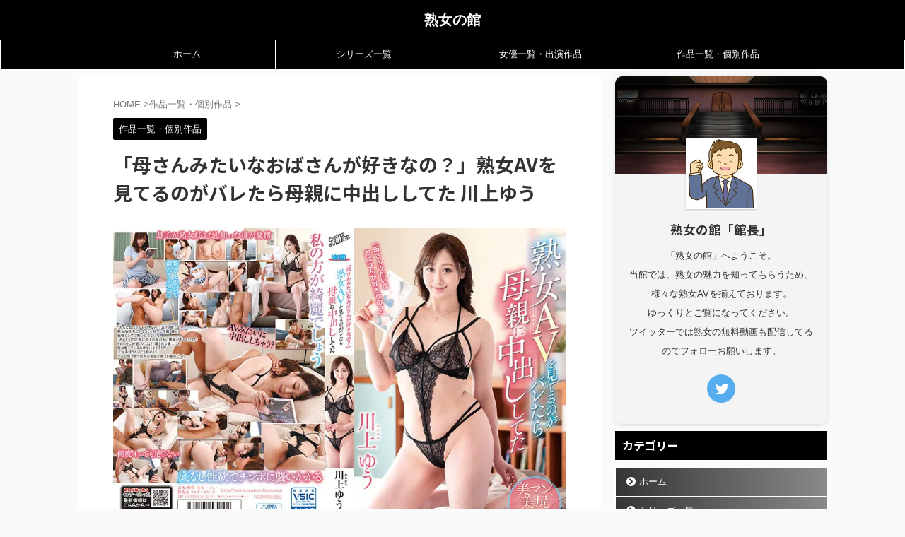

--- FILE ---
content_type: text/html; charset=UTF-8
request_url: https://jyukujyo-yakata.com/kawakami-yuu-1/
body_size: 13570
content:
<!DOCTYPE html> <!--[if lt IE 7]><html class="ie6" lang="ja"> <![endif]--> <!--[if IE 7]><html class="i7" lang="ja"> <![endif]--> <!--[if IE 8]><html class="ie" lang="ja"> <![endif]--> <!--[if gt IE 8]><!--><html lang="ja" class="s-navi-search-overlay  toc-style-default"> <!--<![endif]--><head prefix="og: http://ogp.me/ns# fb: http://ogp.me/ns/fb# article: http://ogp.me/ns/article#">  <script async src="https://www.googletagmanager.com/gtag/js?id=G-D190S9F1DM"></script> <script>window.dataLayer = window.dataLayer || [];
	  function gtag(){dataLayer.push(arguments);}
	  gtag('js', new Date());

	  gtag('config', 'G-D190S9F1DM');</script> <meta charset="UTF-8" ><meta name="viewport" content="width=device-width,initial-scale=1.0,user-scalable=no,viewport-fit=cover"><meta name="format-detection" content="telephone=no" ><meta name="referrer" content="no-referrer-when-downgrade"/><link rel="alternate" type="application/rss+xml" title="熟女の館 RSS Feed" href="https://jyukujyo-yakata.com/feed/" /><link rel="pingback" href="https://jyukujyo-yakata.com/xmlrpc.php" > <!--[if lt IE 9]> <script src="https://jyukujyo-yakata.com/wp-content/themes/affinger/js/html5shiv.js"></script> <![endif]--><meta name='robots' content='max-image-preview:large' /><link media="all" href="https://jyukujyo-yakata.com/wp-content/cache/autoptimize/css/autoptimize_7112d4ab8b6a8a42587216ce692e2328.css" rel="stylesheet"><title>「母さんみたいなおばさんが好きなの？」熟女AVを見てるのがバレたら母親に中出ししてた 川上ゆう - 熟女の館</title><link rel='dns-prefetch' href='//ajax.googleapis.com' /><link rel="alternate" title="oEmbed (JSON)" type="application/json+oembed" href="https://jyukujyo-yakata.com/wp-json/oembed/1.0/embed?url=https%3A%2F%2Fjyukujyo-yakata.com%2Fkawakami-yuu-1%2F" /><link rel="alternate" title="oEmbed (XML)" type="text/xml+oembed" href="https://jyukujyo-yakata.com/wp-json/oembed/1.0/embed?url=https%3A%2F%2Fjyukujyo-yakata.com%2Fkawakami-yuu-1%2F&#038;format=xml" /><link rel='stylesheet' id='fonts-googleapis-notosansjp-css' href='//fonts.googleapis.com/css?family=Noto+Sans+JP%3A400%2C700&#038;display=swap&#038;subset=japanese&#038;ver=6.9' type='text/css' media='all' /><link rel='stylesheet' id='single-css' href='https://jyukujyo-yakata.com/wp-content/themes/affinger/st-rankcss.php' type='text/css' media='all' /><link rel='stylesheet' id='st-themecss-css' href='https://jyukujyo-yakata.com/wp-content/themes/affinger/st-themecss-loader.php?ver=6.9' type='text/css' media='all' /> <script type="text/javascript" src="//ajax.googleapis.com/ajax/libs/jquery/1.11.3/jquery.min.js?ver=1.11.3" id="jquery-js"></script> <link rel="https://api.w.org/" href="https://jyukujyo-yakata.com/wp-json/" /><link rel="alternate" title="JSON" type="application/json" href="https://jyukujyo-yakata.com/wp-json/wp/v2/posts/8406" /><link rel='shortlink' href='https://jyukujyo-yakata.com/?p=8406' /><meta name="robots" content="index, follow" /><meta name="thumbnail" content="https://jyukujyo-yakata.com/wp-content/uploads/2023/01/h_086fera00148pl.jpg"><meta name="google-site-verification" content="J4mYqm3aYU5WMj2NBUtV3BhWJDDhR1KWYhdeDXjK9OI" /><link rel="canonical" href="https://jyukujyo-yakata.com/kawakami-yuu-1/" /><meta property="og:type" content="article"><meta property="og:title" content="「母さんみたいなおばさんが好きなの？」熟女AVを見てるのがバレたら母親に中出ししてた 川上ゆう"><meta property="og:url" content="https://jyukujyo-yakata.com/kawakami-yuu-1/"><meta property="og:description" content="作品情報 作品名： 「母さんみたいなおばさんが好きなの？」熟女AVを見てるのがバレたら母親に中出ししてた 川上ゆう 配信開始日： 2022/06/23 商品発売日： 2022/06/23 収録時間： "><meta property="og:site_name" content="熟女の館"><meta property="og:image" content="https://jyukujyo-yakata.com/wp-content/uploads/2023/01/h_086fera00148pl.jpg"><meta property="article:published_time" content="2023-01-13T19:46:16+09:00" /><meta property="article:author" content="熟女の館「館長」" /><meta name="twitter:card" content="summary"><meta name="twitter:site" content="@AV_honpo_jyuku"><meta name="twitter:title" content="「母さんみたいなおばさんが好きなの？」熟女AVを見てるのがバレたら母親に中出ししてた 川上ゆう"><meta name="twitter:description" content="作品情報 作品名： 「母さんみたいなおばさんが好きなの？」熟女AVを見てるのがバレたら母親に中出ししてた 川上ゆう 配信開始日： 2022/06/23 商品発売日： 2022/06/23 収録時間： "><meta name="twitter:image" content="https://jyukujyo-yakata.com/wp-content/uploads/2023/01/h_086fera00148pl.jpg">  <script>(function (window, document, $, undefined) {
		'use strict';

		var SlideBox = (function () {
			/**
			 * @param $element
			 *
			 * @constructor
			 */
			function SlideBox($element) {
				this._$element = $element;
			}

			SlideBox.prototype.$content = function () {
				return this._$element.find('[data-st-slidebox-content]');
			};

			SlideBox.prototype.$toggle = function () {
				return this._$element.find('[data-st-slidebox-toggle]');
			};

			SlideBox.prototype.$icon = function () {
				return this._$element.find('[data-st-slidebox-icon]');
			};

			SlideBox.prototype.$text = function () {
				return this._$element.find('[data-st-slidebox-text]');
			};

			SlideBox.prototype.is_expanded = function () {
				return !!(this._$element.filter('[data-st-slidebox-expanded="true"]').length);
			};

			SlideBox.prototype.expand = function () {
				var self = this;

				this.$content().slideDown()
					.promise()
					.then(function () {
						var $icon = self.$icon();
						var $text = self.$text();

						$icon.removeClass($icon.attr('data-st-slidebox-icon-collapsed'))
							.addClass($icon.attr('data-st-slidebox-icon-expanded'))

						$text.text($text.attr('data-st-slidebox-text-expanded'))

						self._$element.removeClass('is-collapsed')
							.addClass('is-expanded');

						self._$element.attr('data-st-slidebox-expanded', 'true');
					});
			};

			SlideBox.prototype.collapse = function () {
				var self = this;

				this.$content().slideUp()
					.promise()
					.then(function () {
						var $icon = self.$icon();
						var $text = self.$text();

						$icon.removeClass($icon.attr('data-st-slidebox-icon-expanded'))
							.addClass($icon.attr('data-st-slidebox-icon-collapsed'))

						$text.text($text.attr('data-st-slidebox-text-collapsed'))

						self._$element.removeClass('is-expanded')
							.addClass('is-collapsed');

						self._$element.attr('data-st-slidebox-expanded', 'false');
					});
			};

			SlideBox.prototype.toggle = function () {
				if (this.is_expanded()) {
					this.collapse();
				} else {
					this.expand();
				}
			};

			SlideBox.prototype.add_event_listeners = function () {
				var self = this;

				this.$toggle().on('click', function (event) {
					self.toggle();
				});
			};

			SlideBox.prototype.initialize = function () {
				this.add_event_listeners();
			};

			return SlideBox;
		}());

		function on_ready() {
			var slideBoxes = [];

			$('[data-st-slidebox]').each(function () {
				var $element = $(this);
				var slideBox = new SlideBox($element);

				slideBoxes.push(slideBox);

				slideBox.initialize();
			});

			return slideBoxes;
		}

		$(on_ready);
	}(window, window.document, jQuery));</script> <script>(function (window, document, $, undefined) {
		'use strict';

		$(function(){
			/* 第一階層のみの目次にクラスを挿入 */
			$("#toc_container:not(:has(ul ul))").addClass("only-toc");
			/* アコーディオンメニュー内のカテゴリにクラス追加 */
			$(".st-ac-box ul:has(.cat-item)").each(function(){
				$(this).addClass("st-ac-cat");
			});
		});
	}(window, window.document, jQuery));</script> <script>(function (window, document, $, undefined) {
		'use strict';

		$(function(){
									$('.st-star').parent('.rankh4').css('padding-bottom','5px'); // スターがある場合のランキング見出し調整
		});
	}(window, window.document, jQuery));</script> <script>(function (window, document, $, undefined) {
			'use strict';

			$(function() {
				$('.is-style-st-paragraph-kaiwa').wrapInner('<span class="st-paragraph-kaiwa-text">');
			});
		}(window, window.document, jQuery));</script> <script>(function (window, document, $, undefined) {
			'use strict';

			$(function() {
				$('.is-style-st-paragraph-kaiwa-b').wrapInner('<span class="st-paragraph-kaiwa-text">');
			});
		}(window, window.document, jQuery));</script> <script>/* Gutenbergスタイルを調整 */
	(function (window, document, $, undefined) {
		'use strict';

		$(function() {
			$( '[class^="is-style-st-paragraph-"],[class*=" is-style-st-paragraph-"]' ).wrapInner( '<span class="st-noflex"></span>' );
		});
	}(window, window.document, jQuery));</script> </head><body class="wp-singular post-template-default single single-post postid-8406 single-format-standard wp-theme-affinger wp-child-theme-affinger-child not-front-page" ><div id="st-ami"><div id="wrapper" class=""><div id="wrapper-in"><header id="st-headwide"><div id="header-full"><div id="headbox-bg"><div id="headbox"><nav id="s-navi" class="pcnone" data-st-nav data-st-nav-type="normal"><dl class="acordion is-active" data-st-nav-primary><dt class="trigger"><p class="acordion_button"><span class="op op-menu"><i class="st-fa st-svg-menu"></i></span></p><div id="st-mobile-logo"></div></dt><dd class="acordion_tree"><div class="acordion_tree_content"><div class="menu-%e3%83%98%e3%83%83%e3%83%80%e3%83%bc%e4%b8%8b-container"><ul id="menu-%e3%83%98%e3%83%83%e3%83%80%e3%83%bc%e4%b8%8b" class="menu"><li id="menu-item-3549" class="menu-item menu-item-type-custom menu-item-object-custom menu-item-home menu-item-3549"><a href="https://jyukujyo-yakata.com"><span class="menu-item-label">ホーム</span></a></li><li id="menu-item-2827" class="menu-item menu-item-type-taxonomy menu-item-object-category menu-item-2827"><a href="https://jyukujyo-yakata.com/category/by-av-series/"><span class="menu-item-label">シリーズ一覧</span></a></li><li id="menu-item-2826" class="menu-item menu-item-type-taxonomy menu-item-object-category menu-item-2826"><a href="https://jyukujyo-yakata.com/category/by-av-actress/"><span class="menu-item-label">女優一覧・出演作品</span></a></li><li id="menu-item-24726" class="menu-item menu-item-type-taxonomy menu-item-object-category current-post-ancestor current-menu-parent current-post-parent menu-item-24726"><a href="https://jyukujyo-yakata.com/category/av-introduction/"><span class="menu-item-label">作品一覧・個別作品</span></a></li></ul></div><div class="clear"></div></div></dd></dl></nav><div id="header-l"><div id="st-text-logo"><p class="descr sitenametop"></p><p class="sitename"><a href="https://jyukujyo-yakata.com/"> 熟女の館 </a></p></div></div><div id="header-r" class="smanone"></div></div></div><div id="gazou-wide"><div id="st-menubox"><div id="st-menuwide"><nav class="smanone clearfix"><ul id="menu-%e3%83%98%e3%83%83%e3%83%80%e3%83%bc%e4%b8%8b-1" class="menu"><li class="menu-item menu-item-type-custom menu-item-object-custom menu-item-home menu-item-3549"><a href="https://jyukujyo-yakata.com">ホーム</a></li><li class="menu-item menu-item-type-taxonomy menu-item-object-category menu-item-2827"><a href="https://jyukujyo-yakata.com/category/by-av-series/">シリーズ一覧</a></li><li class="menu-item menu-item-type-taxonomy menu-item-object-category menu-item-2826"><a href="https://jyukujyo-yakata.com/category/by-av-actress/">女優一覧・出演作品</a></li><li class="menu-item menu-item-type-taxonomy menu-item-object-category current-post-ancestor current-menu-parent current-post-parent menu-item-24726"><a href="https://jyukujyo-yakata.com/category/av-introduction/">作品一覧・個別作品</a></li></ul></nav></div></div><div id="st-headerbox"><div id="st-header"></div></div></div></div></header><div id="content-w"><div id="st-header-post-under-box" class="st-header-post-no-data"
 style=""><div class="st-dark-cover"></div></div><div id="content" class="clearfix"><div id="contentInner"><main><article><div id="post-8406" class="st-post post-8406 post type-post status-publish format-standard has-post-thumbnail hentry category-av-introduction"><div
 id="breadcrumb"><ol itemscope itemtype="http://schema.org/BreadcrumbList"><li itemprop="itemListElement" itemscope itemtype="http://schema.org/ListItem"> <a href="https://jyukujyo-yakata.com" itemprop="item"> <span itemprop="name">HOME</span> </a> &gt;<meta itemprop="position" content="1"/></li><li itemprop="itemListElement" itemscope itemtype="http://schema.org/ListItem"> <a href="https://jyukujyo-yakata.com/category/av-introduction/" itemprop="item"> <span
 itemprop="name">作品一覧・個別作品</span> </a> &gt;<meta itemprop="position" content="2"/></li></ol></div><p class="st-catgroup"> <a href="https://jyukujyo-yakata.com/category/av-introduction/" title="View all posts in 作品一覧・個別作品" rel="category tag"><span class="catname st-catid3">作品一覧・個別作品</span></a></p><h1 class="entry-title">「母さんみたいなおばさんが好きなの？」熟女AVを見てるのがバレたら母親に中出ししてた 川上ゆう</h1><div class="blogbox st-hide"><p><span class="kdate"> <i class="st-fa st-svg-refresh"></i><time class="updated" datetime="2023-11-28T10:54:54+0900">2023-11-28</time> </span></p></div><div class="mainbox"><div id="nocopy" ><div class="entry-content"><p><a href="https://al.dmm.co.jp/?lurl=https%3A%2F%2Fwww.dmm.co.jp%2Fdigital%2Fvideoa%2F-%2Fdetail%2F%3D%2Fcid%3Dh_086fera00148%2F&amp;af_id=erohoudaiero-028&amp;ch=link_tool&amp;ch_id=link" target="_blank" rel="noopener"><img decoding="async" class="aligncenter wp-image-8417 size-full" src="https://jyukujyo-yakata.com/wp-content/uploads/2023/01/h_086fera00148pl.jpg" alt="" width="800" height="540" srcset="https://jyukujyo-yakata.com/wp-content/uploads/2023/01/h_086fera00148pl.jpg 800w, https://jyukujyo-yakata.com/wp-content/uploads/2023/01/h_086fera00148pl-300x203.jpg 300w, https://jyukujyo-yakata.com/wp-content/uploads/2023/01/h_086fera00148pl-768x518.jpg 768w" sizes="(max-width: 800px) 100vw, 800px" /></a></p><h2>作品情報</h2><table class="mg-b20" style="width: 100%;" border="0" cellspacing="0" cellpadding="2"><tbody><tr><td style="width: 34.9079%; text-align: right;">作品名：</td><td style="width: 64.932%;">「母さんみたいなおばさんが好きなの？」熟女AVを見てるのがバレたら母親に中出ししてた 川上ゆう</td></tr><tr><td class="nw" style="width: 34.9079%;" align="right" valign="top">配信開始日：</td><td style="width: 64.932%;">2022/06/23</td></tr><tr><td class="nw" style="width: 34.9079%;" align="right" valign="top">商品発売日：</td><td style="width: 64.932%;">2022/06/23</td></tr><tr><td class="nw" style="width: 34.9079%;" align="right" valign="top">収録時間：</td><td style="width: 64.932%;">101分</td></tr><tr><td class="nw" style="width: 34.9079%;" align="right" valign="top">出演者：</td><td style="width: 64.932%;"><span id="performer">川上ゆう（森野雫）</span></td></tr><tr><td class="nw" style="width: 34.9079%;" align="right" valign="top">監督：</td><td style="width: 64.932%;">南大地</td></tr><tr><td class="nw" style="width: 34.9079%;" align="right" valign="top">シリーズ：</td><td style="width: 64.932%;">熟女AVを見てるのがバレたら母親に中出ししてた</td></tr><tr><td class="nw" style="width: 34.9079%;" align="right" valign="top">メーカー：</td><td style="width: 64.932%;">センタービレッジ</td></tr><tr><td class="nw" style="width: 34.9079%;" align="right" valign="top">レーベル：</td><td style="width: 64.932%;">楽園（センタービレッジ）</td></tr><tr><td class="nw" style="width: 34.9079%;" align="right" valign="top">ジャンル：</td><td style="width: 64.932%;">4K  単体作品  ハイビジョン  中出し  近親相姦  人妻・主婦  熟女</td></tr></tbody></table><div class="st-mybox  has-title st-mybox-class" style="background:#ffebee;border-color:#ef9a9a;border-width:2px;border-radius:5px;margin: 25px 0 25px 0;"><p class="st-mybox-title" style="color:#ef5350;font-weight:bold;text-shadow: #fff 3px 0px 0px, #fff 2.83487px 0.981584px 0px, #fff 2.35766px 1.85511px 0px, #fff 1.62091px 2.52441px 0px, #fff 0.705713px 2.91581px 0px, #fff -0.287171px 2.98622px 0px, #fff -1.24844px 2.72789px 0px, #fff -2.07227px 2.16926px 0px, #fff -2.66798px 1.37182px 0px, #fff -2.96998px 0.42336px 0px, #fff -2.94502px -0.571704px 0px, #fff -2.59586px -1.50383px 0px, #fff -1.96093px -2.27041px 0px, #fff -1.11013px -2.78704px 0px, #fff -0.137119px -2.99686px 0px, #fff 0.850987px -2.87677px 0px, #fff 1.74541px -2.43999px 0px, #fff 2.44769px -1.73459px 0px, #fff 2.88051px -0.838246px 0px;background: linear-gradient(0deg,#ffebee 0%,#ffebee 55%,rgba(0,0,0,0) 55%,rgba(0,0,0,0) 100%);">作品内容</p><div class="st-in-mybox"><p>「あんたおばさんが好きなの？」息子・健二が熟女AVを見ていることを知った母親・優は我慢できずに問い詰めていた。「あぁそうだよ！俺は年上の女の人に興味があるんだよ！！それのどこが悪いんだよ！」開き直る健二だが優は怒っているわけではなさそうだ。「じゃあ母さんのこと抱ける？」平日の昼下がり禁断の関係が始まる瞬間だった…。</p></div></div><div class="st-minihukidashi-box" ><p class="st-minihukidashi" style="background:#000000;color:#fff;margin: 0 0 20px 0;border-radius:30px;"><span class="st-minihukidashi-arrow" style="border-top-color: #000000;"></span><span class="st-minihukidashi-flexbox">この作品の無料サンプルは下からどうぞ</span></p></div><div style="width: 920px;" class="wp-video"><video class="wp-video-shortcode" id="video-8406-5" width="920" height="518" preload="metadata" controls="controls"><source type="video/mp4" src="https://jyukujyo-yakata.com/wp-content/uploads/2022/10/「母さんみたいなおばさんが好きなの？」熟女AVを見てるのがバレたら母親に中出ししてた-川上ゆう①再.mp4?_=5" /><a href="https://jyukujyo-yakata.com/wp-content/uploads/2022/10/「母さんみたいなおばさんが好きなの？」熟女AVを見てるのがバレたら母親に中出ししてた-川上ゆう①再.mp4">https://jyukujyo-yakata.com/wp-content/uploads/2022/10/「母さんみたいなおばさんが好きなの？」熟女AVを見てるのがバレたら母親に中出ししてた-川上ゆう①再.mp4</a></video></div><p class="st-mybtn st-reflection st-btn-default" style="background:#e53935; background: linear-gradient(to bottom, #f44336, #e53935);border-color:#e57373;border-width:1px;border-radius:5px;font-weight:bold;color:#fff;box-shadow:0 3px 0 #c62828;"><a style="font-weight:bold;color:#fff;" href="https://al.dmm.co.jp/?lurl=https%3A%2F%2Fwww.dmm.co.jp%2Fdigital%2Fvideoa%2F-%2Fdetail%2F%3D%2Fcid%3Dh_086fera00148%2F&#038;af_id=erohoudaiero-028&#038;ch=link_tool&#038;ch_id=link" rel="noopener" target="_blank">今すぐFANZAで購入<i class="st-fa fa-after fa-angle-right st-css-no" aria-hidden="true"></i></a></p><div class="st-mcbtn-box" style="margin-bottom: 20px;padding: 20px 10px;background:#fafafa;"><p class="st-mcbox-title center" style="">▼▼「川上ゆう」の全作品が見れる！！▼▼</p><p class="st-mybtn st-reflection st-btn-default" style="background:#43A047; background: linear-gradient(to bottom, #66BB6A, #43A047);border-color:#81C784;border-width:1px;border-radius:5px;font-weight:bold;color:#fff;box-shadow:0 3px 0 #388E3C;"><a style="font-weight:bold;color:#fff;" href="https://al.dmm.co.jp/?lurl=https%3A%2F%2Fwww.dmm.co.jp%2Fdigital%2Fvideoa%2F-%2Flist%2F%3D%2Farticle%3Dactress%2Fid%3D23130%2F%3Fdmmref%3Dh%5Cu005f086fera00148%26i3_ref%3Ddetail%26i3_ord%3D1%26i3_pst%3Dinfo_actress%2F&#038;af_id=erohoudaiero-028&#038;ch=link_tool&#038;ch_id=link" rel="noopener" target="_blank">「川上ゆう」の全作品はこちらからどうぞ<i class="st-fa fa-after fa-chevron-right st-css-no" aria-hidden="true"></i></a></p><p class="st-mcbox-text"></p></div><div class="st-minihukidashi-box" ><p class="st-minihukidashi" style="background:#000000;color:#fff;margin: 0 0 20px 0;border-radius:30px;"><span class="st-minihukidashi-arrow" style="border-top-color: #000000;"></span><span class="st-minihukidashi-flexbox">「川上ゆう」のプロフィールや出演作品が気になる人は下からどうぞ</span></p></div> <a href="https://jyukujyo-yakata.com/kawakami-yuu/" class="st-cardlink"><div class="kanren st-cardbox" ><dl class="clearfix"><dt class="st-card-img"> <noscript><img decoding="async" width="150" height="150" src="https://jyukujyo-yakata.com/wp-content/uploads/2023/02/2023-02-24-19.39.03-150x150.jpg" class="attachment-st_thumb150 size-st_thumb150 wp-post-image" alt="" srcset="https://jyukujyo-yakata.com/wp-content/uploads/2023/02/2023-02-24-19.39.03-150x150.jpg 150w, https://jyukujyo-yakata.com/wp-content/uploads/2023/02/2023-02-24-19.39.03-100x100.jpg 100w" sizes="(max-width: 150px) 100vw, 150px" /></noscript><img decoding="async" width="150" height="150" src='data:image/svg+xml,%3Csvg%20xmlns=%22http://www.w3.org/2000/svg%22%20viewBox=%220%200%20150%20150%22%3E%3C/svg%3E' data-src="https://jyukujyo-yakata.com/wp-content/uploads/2023/02/2023-02-24-19.39.03-150x150.jpg" class="lazyload attachment-st_thumb150 size-st_thumb150 wp-post-image" alt="" data-srcset="https://jyukujyo-yakata.com/wp-content/uploads/2023/02/2023-02-24-19.39.03-150x150.jpg 150w, https://jyukujyo-yakata.com/wp-content/uploads/2023/02/2023-02-24-19.39.03-100x100.jpg 100w" data-sizes="(max-width: 150px) 100vw, 150px" /></dt><dd><h5 class="st-cardbox-t">川上ゆうの作品紹介【プロフィールから体型まで全て丸裸】</h5><div class="st-card-excerpt smanone"><p>川上ゆうのプロフィール 名前： 川上ゆう(かわかみゆう) 生年月日： 1982/3/3 スリーサイズ： B84　 W60　 H83 カップ： D 身長： 150cm 出身地 東京都 &nbsp; 川上 ...</p></div><p class="cardbox-more">続きを見る</p></dd></dl></div> </a><div class="st-minihukidashi-box" ><p class="st-minihukidashi" style="background:#000000;color:#fff;margin: 0 0 20px 0;border-radius:30px;"><span class="st-minihukidashi-arrow" style="border-top-color: #000000;"></span><span class="st-minihukidashi-flexbox">他の「熟女AVを見てるのがバレたら母親に中出ししてた」シリーズが気になる人は下からどうぞ</span></p></div> <a href="https://jyukujyo-yakata.com/jyukujyoav-bareta/" class="st-cardlink"><div class="kanren st-cardbox" ><dl class="clearfix"><dt class="st-card-img"> <noscript><img decoding="async" width="150" height="150" src="https://jyukujyo-yakata.com/wp-content/uploads/2023/02/2023-02-16-6.55.29-150x150.jpg" class="attachment-st_thumb150 size-st_thumb150 wp-post-image" alt="" srcset="https://jyukujyo-yakata.com/wp-content/uploads/2023/02/2023-02-16-6.55.29-150x150.jpg 150w, https://jyukujyo-yakata.com/wp-content/uploads/2023/02/2023-02-16-6.55.29-100x100.jpg 100w" sizes="(max-width: 150px) 100vw, 150px" /></noscript><img decoding="async" width="150" height="150" src='data:image/svg+xml,%3Csvg%20xmlns=%22http://www.w3.org/2000/svg%22%20viewBox=%220%200%20150%20150%22%3E%3C/svg%3E' data-src="https://jyukujyo-yakata.com/wp-content/uploads/2023/02/2023-02-16-6.55.29-150x150.jpg" class="lazyload attachment-st_thumb150 size-st_thumb150 wp-post-image" alt="" data-srcset="https://jyukujyo-yakata.com/wp-content/uploads/2023/02/2023-02-16-6.55.29-150x150.jpg 150w, https://jyukujyo-yakata.com/wp-content/uploads/2023/02/2023-02-16-6.55.29-100x100.jpg 100w" data-sizes="(max-width: 150px) 100vw, 150px" /></dt><dd><h5 class="st-cardbox-t">【シリーズまとめ】熟女AVを見てるのがバレたら母親に中出ししてた</h5><div class="st-card-excerpt smanone"><p>「熟女AVを見てるのがバレたら母親に中出ししてた」シリーズの作品を紹介していきます。 気に入った作品があれば、 「パッケージ写真」もしくは、「今すぐFANZAで購入」を押すと販売ページにアクセス出来ま ...</p></div><p class="cardbox-more">続きを見る</p></dd></dl></div> </a></div></div><div class="adbox"><div style="padding-top:10px;"></div></div></div><div class="sns st-sns-singular"><ul class="clearfix"><li class="twitter"> <a rel="nofollow" onclick="window.open('//twitter.com/intent/tweet?url=https%3A%2F%2Fjyukujyo-yakata.com%2Fkawakami-yuu-1%2F&text=%E3%80%8C%E6%AF%8D%E3%81%95%E3%82%93%E3%81%BF%E3%81%9F%E3%81%84%E3%81%AA%E3%81%8A%E3%81%B0%E3%81%95%E3%82%93%E3%81%8C%E5%A5%BD%E3%81%8D%E3%81%AA%E3%81%AE%EF%BC%9F%E3%80%8D%E7%86%9F%E5%A5%B3AV%E3%82%92%E8%A6%8B%E3%81%A6%E3%82%8B%E3%81%AE%E3%81%8C%E3%83%90%E3%83%AC%E3%81%9F%E3%82%89%E6%AF%8D%E8%A6%AA%E3%81%AB%E4%B8%AD%E5%87%BA%E3%81%97%E3%81%97%E3%81%A6%E3%81%9F%20%E5%B7%9D%E4%B8%8A%E3%82%86%E3%81%86&via=AV_honpo_jyuku&tw_p=tweetbutton', '', 'width=500,height=450'); return false;"><i class="st-fa st-svg-twitter"></i><span class="snstext" >Twitter</span></a></li><li class="facebook"> <a href="//www.facebook.com/sharer.php?src=bm&u=https%3A%2F%2Fjyukujyo-yakata.com%2Fkawakami-yuu-1%2F&t=%E3%80%8C%E6%AF%8D%E3%81%95%E3%82%93%E3%81%BF%E3%81%9F%E3%81%84%E3%81%AA%E3%81%8A%E3%81%B0%E3%81%95%E3%82%93%E3%81%8C%E5%A5%BD%E3%81%8D%E3%81%AA%E3%81%AE%EF%BC%9F%E3%80%8D%E7%86%9F%E5%A5%B3AV%E3%82%92%E8%A6%8B%E3%81%A6%E3%82%8B%E3%81%AE%E3%81%8C%E3%83%90%E3%83%AC%E3%81%9F%E3%82%89%E6%AF%8D%E8%A6%AA%E3%81%AB%E4%B8%AD%E5%87%BA%E3%81%97%E3%81%97%E3%81%A6%E3%81%9F%20%E5%B7%9D%E4%B8%8A%E3%82%86%E3%81%86" target="_blank" rel="nofollow noopener"><i class="st-fa st-svg-facebook"></i><span class="snstext" >Share</span> </a></li><li class="pocket"> <a rel="nofollow" onclick="window.open('//getpocket.com/edit?url=https%3A%2F%2Fjyukujyo-yakata.com%2Fkawakami-yuu-1%2F&title=%E3%80%8C%E6%AF%8D%E3%81%95%E3%82%93%E3%81%BF%E3%81%9F%E3%81%84%E3%81%AA%E3%81%8A%E3%81%B0%E3%81%95%E3%82%93%E3%81%8C%E5%A5%BD%E3%81%8D%E3%81%AA%E3%81%AE%EF%BC%9F%E3%80%8D%E7%86%9F%E5%A5%B3AV%E3%82%92%E8%A6%8B%E3%81%A6%E3%82%8B%E3%81%AE%E3%81%8C%E3%83%90%E3%83%AC%E3%81%9F%E3%82%89%E6%AF%8D%E8%A6%AA%E3%81%AB%E4%B8%AD%E5%87%BA%E3%81%97%E3%81%97%E3%81%A6%E3%81%9F%20%E5%B7%9D%E4%B8%8A%E3%82%86%E3%81%86', '', 'width=500,height=350'); return false;"><i class="st-fa st-svg-get-pocket"></i><span class="snstext" >Pocket</span></a></li><li class="hatebu"> <a href="//b.hatena.ne.jp/entry/https://jyukujyo-yakata.com/kawakami-yuu-1/" class="hatena-bookmark-button" data-hatena-bookmark-layout="simple" title="「母さんみたいなおばさんが好きなの？」熟女AVを見てるのがバレたら母親に中出ししてた 川上ゆう" rel="nofollow"><i class="st-fa st-svg-hateb"></i><span class="snstext" >Hatena</span> </a><script type="text/javascript" src="//b.st-hatena.com/js/bookmark_button.js" charset="utf-8" async="async"></script> </li><li class="line"> <a href="//line.me/R/msg/text/?%E3%80%8C%E6%AF%8D%E3%81%95%E3%82%93%E3%81%BF%E3%81%9F%E3%81%84%E3%81%AA%E3%81%8A%E3%81%B0%E3%81%95%E3%82%93%E3%81%8C%E5%A5%BD%E3%81%8D%E3%81%AA%E3%81%AE%EF%BC%9F%E3%80%8D%E7%86%9F%E5%A5%B3AV%E3%82%92%E8%A6%8B%E3%81%A6%E3%82%8B%E3%81%AE%E3%81%8C%E3%83%90%E3%83%AC%E3%81%9F%E3%82%89%E6%AF%8D%E8%A6%AA%E3%81%AB%E4%B8%AD%E5%87%BA%E3%81%97%E3%81%97%E3%81%A6%E3%81%9F%20%E5%B7%9D%E4%B8%8A%E3%82%86%E3%81%86%0Ahttps%3A%2F%2Fjyukujyo-yakata.com%2Fkawakami-yuu-1%2F" target="_blank" rel="nofollow noopener"><i class="st-fa st-svg-line" aria-hidden="true"></i><span class="snstext" >LINE</span></a></li><li class="share-copy"> <a href="#" rel="nofollow" data-st-copy-text="「母さんみたいなおばさんが好きなの？」熟女AVを見てるのがバレたら母親に中出ししてた 川上ゆう / https://jyukujyo-yakata.com/kawakami-yuu-1/"><i class="st-fa st-svg-clipboard"></i><span class="snstext" >URLコピー</span></a></li></ul></div><p class="tagst"> <i class="st-fa st-svg-folder-open-o" aria-hidden="true"></i>-<a href="https://jyukujyo-yakata.com/category/av-introduction/" rel="category tag">作品一覧・個別作品</a><br/></p><aside><p class="author" style="display:none;"><a href="https://jyukujyo-yakata.com/author/admin/" title="熟女の館「館長」" class="vcard author"><span class="fn">author</span></a></p><hr class="hrcss"><div id="comments"><div id="respond" class="comment-respond"><h3 id="reply-title" class="comment-reply-title">comment <small><a rel="nofollow" id="cancel-comment-reply-link" href="/kawakami-yuu-1/#respond" style="display:none;">コメントをキャンセル</a></small></h3><form action="https://jyukujyo-yakata.com/wp-comments-post.php" method="post" id="commentform" class="comment-form"><p class="comment-notes"><span id="email-notes">メールアドレスが公開されることはありません。</span> <span class="required-field-message"><span class="required">※</span> が付いている欄は必須項目です</span></p><p class="comment-form-comment"><label for="comment">コメント <span class="required">※</span></label><textarea id="comment" name="comment" cols="45" rows="8" maxlength="65525" required="required"></textarea></p><p class="comment-form-author"><label for="author">名前 <span class="required">※</span></label> <input id="author" name="author" type="text" value="" size="30" maxlength="245" autocomplete="name" required="required" /></p><p class="comment-form-email"><label for="email">メール <span class="required">※</span></label> <input id="email" name="email" type="text" value="" size="30" maxlength="100" aria-describedby="email-notes" autocomplete="email" required="required" /></p><p class="comment-form-url"><label for="url">サイト</label> <input id="url" name="url" type="text" value="" size="30" maxlength="200" autocomplete="url" /></p><p class="comment-form-cookies-consent"><input id="wp-comment-cookies-consent" name="wp-comment-cookies-consent" type="checkbox" value="yes" /> <label for="wp-comment-cookies-consent">次回のコメントで使用するためブラウザーに自分の名前、メールアドレス、サイトを保存する。</label></p><p class="form-submit"><input name="submit" type="submit" id="submit" class="submit" value="送信" /> <input type='hidden' name='comment_post_ID' value='8406' id='comment_post_ID' /> <input type='hidden' name='comment_parent' id='comment_parent' value='0' /></p></form></div></div><div class="p-navi clearfix"> <a class="st-prev-link" href="https://jyukujyo-yakata.com/anata-yurushite/"><p class="st-prev"> <i class="st-svg st-svg-angle-right"></i> <noscript><img width="60" height="60" src="https://jyukujyo-yakata.com/wp-content/uploads/2022/11/スクリーンショット-2023-01-12-20.20.17-100x100.jpg" class="attachment-60x60 size-60x60 wp-post-image" alt="" decoding="async" srcset="https://jyukujyo-yakata.com/wp-content/uploads/2022/11/スクリーンショット-2023-01-12-20.20.17-100x100.jpg 100w, https://jyukujyo-yakata.com/wp-content/uploads/2022/11/スクリーンショット-2023-01-12-20.20.17-150x150.jpg 150w" sizes="(max-width: 60px) 100vw, 60px" /></noscript><img width="60" height="60" src='data:image/svg+xml,%3Csvg%20xmlns=%22http://www.w3.org/2000/svg%22%20viewBox=%220%200%2060%2060%22%3E%3C/svg%3E' data-src="https://jyukujyo-yakata.com/wp-content/uploads/2022/11/スクリーンショット-2023-01-12-20.20.17-100x100.jpg" class="lazyload attachment-60x60 size-60x60 wp-post-image" alt="" decoding="async" data-srcset="https://jyukujyo-yakata.com/wp-content/uploads/2022/11/スクリーンショット-2023-01-12-20.20.17-100x100.jpg 100w, https://jyukujyo-yakata.com/wp-content/uploads/2022/11/スクリーンショット-2023-01-12-20.20.17-150x150.jpg 150w" data-sizes="(max-width: 60px) 100vw, 60px" /> <span class="st-prev-title">【シリーズまとめ】あなた、許して…。</span></p> </a> <a class="st-next-link" href="https://jyukujyo-yakata.com/kinkyu-fudeoroshi/"><p class="st-next"> <span class="st-prev-title">【シリーズまとめ】緊急筆下ろし相姦</span> <noscript><img width="60" height="60" src="https://jyukujyo-yakata.com/wp-content/uploads/2022/11/スクリーンショット-2022-11-14-19.48.24-100x100.jpg" class="attachment-60x60 size-60x60 wp-post-image" alt="" decoding="async" srcset="https://jyukujyo-yakata.com/wp-content/uploads/2022/11/スクリーンショット-2022-11-14-19.48.24-100x100.jpg 100w, https://jyukujyo-yakata.com/wp-content/uploads/2022/11/スクリーンショット-2022-11-14-19.48.24-150x150.jpg 150w" sizes="(max-width: 60px) 100vw, 60px" /></noscript><img width="60" height="60" src='data:image/svg+xml,%3Csvg%20xmlns=%22http://www.w3.org/2000/svg%22%20viewBox=%220%200%2060%2060%22%3E%3C/svg%3E' data-src="https://jyukujyo-yakata.com/wp-content/uploads/2022/11/スクリーンショット-2022-11-14-19.48.24-100x100.jpg" class="lazyload attachment-60x60 size-60x60 wp-post-image" alt="" decoding="async" data-srcset="https://jyukujyo-yakata.com/wp-content/uploads/2022/11/スクリーンショット-2022-11-14-19.48.24-100x100.jpg 100w, https://jyukujyo-yakata.com/wp-content/uploads/2022/11/スクリーンショット-2022-11-14-19.48.24-150x150.jpg 150w" data-sizes="(max-width: 60px) 100vw, 60px" /> <i class="st-svg st-svg-angle-right"></i></p> </a></div></aside></div></article></main></div><div id="side"><aside><div class="side-topad"><div id="authorst_widget-2" class="side-widgets widget_authorst_widget"><div class="st-author-box st-author-master"><div class="st-author-profile"><div class="st-author-profile-header-card"><noscript><img class="st-profile-header" src="https://jyukujyo-yakata.com/wp-content/uploads/2022/09/スクリーンショット-2022-09-03-16.52.02.jpg" width="1194" height="548" alt="熟女の館"></noscript><img class="lazyload st-profile-header" src='data:image/svg+xml,%3Csvg%20xmlns=%22http://www.w3.org/2000/svg%22%20viewBox=%220%200%201194%20548%22%3E%3C/svg%3E' data-src="https://jyukujyo-yakata.com/wp-content/uploads/2022/09/スクリーンショット-2022-09-03-16.52.02.jpg" width="1194" height="548" alt="熟女の館"></div><div class="st-author-profile-avatar"> <noscript><img src="https://jyukujyo-yakata.com/wp-content/uploads/2022/09/62229c579594bb654b1f7a41b9057b7e.jpg" width="150px" height="150px"></noscript><img class="lazyload" src='data:image/svg+xml,%3Csvg%20xmlns=%22http://www.w3.org/2000/svg%22%20viewBox=%220%200%20150%20150%22%3E%3C/svg%3E' data-src="https://jyukujyo-yakata.com/wp-content/uploads/2022/09/62229c579594bb654b1f7a41b9057b7e.jpg" width="150px" height="150px"></div><div class="post st-author-profile-content"><p class="st-author-nickname">熟女の館「館長」</p><p class="st-author-description">「熟女の館」へようこそ。<br>当館では、熟女の魅力を知ってもらうため、様々な熟女AVを揃えております。<br>ゆっくりとご覧になってください。<br>ツイッターでは熟女の無料動画も配信してるのでフォローお願いします。</p><div class="sns"><ul class="profile-sns clearfix"><li class="twitter"><a rel="nofollow" href="https://twitter.com/AV_honpo_jyuku" target="_blank"><i class="st-fa st-svg-twitter" aria-hidden="true"></i></a></li></ul></div></div></div></div></div></div><div id="mybox"><div id="sidemenu_widget-2" class="side-widgets widget_sidemenu_widget"><p class="st-widgets-title st-side-widgetsmenu"><span>カテゴリー</span></p><div id="sidebg"><div class="st-pagelists"><ul id="menu-%e3%83%98%e3%83%83%e3%83%80%e3%83%bc%e4%b8%8b-2" class=""><li class="menu-item menu-item-type-custom menu-item-object-custom menu-item-home menu-item-3549"><a href="https://jyukujyo-yakata.com">ホーム</a></li><li class="menu-item menu-item-type-taxonomy menu-item-object-category menu-item-2827"><a href="https://jyukujyo-yakata.com/category/by-av-series/">シリーズ一覧</a></li><li class="menu-item menu-item-type-taxonomy menu-item-object-category menu-item-2826"><a href="https://jyukujyo-yakata.com/category/by-av-actress/">女優一覧・出演作品</a></li><li class="menu-item menu-item-type-taxonomy menu-item-object-category current-post-ancestor current-menu-parent current-post-parent menu-item-24726"><a href="https://jyukujyo-yakata.com/category/av-introduction/">作品一覧・個別作品</a></li></ul></div></div></div></div><div id="scrollad"></div></aside></div></div></div><footer><div id="footer"><div id="footer-wrapper"><div id="footer-in"><div id="st-footer-logo-wrapper"><div id="st-text-logo"><p class="footer-description st-text-logo-top"> <a href="https://jyukujyo-yakata.com/"></a></p><h3 class="footerlogo st-text-logo-bottom"> <a href="https://jyukujyo-yakata.com/"> 熟女の館 </a></h3></div><div class="st-footer-tel"></div></div><p class="copyr"><small>&copy; 2026 熟女の館</small></p></div></div></div></footer></div></div></div> <script type="speculationrules">{"prefetch":[{"source":"document","where":{"and":[{"href_matches":"/*"},{"not":{"href_matches":["/wp-*.php","/wp-admin/*","/wp-content/uploads/*","/wp-content/*","/wp-content/plugins/*","/wp-content/themes/affinger-child/*","/wp-content/themes/affinger/*","/*\\?(.+)"]}},{"not":{"selector_matches":"a[rel~=\"nofollow\"]"}},{"not":{"selector_matches":".no-prefetch, .no-prefetch a"}}]},"eagerness":"conservative"}]}</script> <script></script><noscript><style>.lazyload{display:none;}</style></noscript><script data-noptimize="1">window.lazySizesConfig=window.lazySizesConfig||{};window.lazySizesConfig.loadMode=1;</script><script async data-noptimize="1" src='https://jyukujyo-yakata.com/wp-content/plugins/autoptimize/classes/external/js/lazysizes.min.js?ao_version=3.1.14'></script><script type="text/javascript" id="flying-scripts">const loadScriptsTimer=setTimeout(loadScripts,5*1000);const userInteractionEvents=['click', 'mousemove', 'keydown', 'touchstart', 'touchmove', 'wheel'];userInteractionEvents.forEach(function(event){window.addEventListener(event,triggerScriptLoader,{passive:!0})});function triggerScriptLoader(){loadScripts();clearTimeout(loadScriptsTimer);userInteractionEvents.forEach(function(event){window.removeEventListener(event,triggerScriptLoader,{passive:!0})})}
function loadScripts(){document.querySelectorAll("script[data-type='lazy']").forEach(function(elem){elem.setAttribute("src",elem.getAttribute("data-src"))})}</script> <script type="text/javascript" src="https://jyukujyo-yakata.com/wp-includes/js/comment-reply.min.js?ver=6.9" id="comment-reply-js" async="async" data-wp-strategy="async" fetchpriority="low"></script> <script type="text/javascript" src="https://jyukujyo-yakata.com/wp-content/cache/autoptimize/js/autoptimize_single_e6a714e5820e60168cd962d88acdff53.js?ver=1.5.9" id="slick-js"></script> <script type="text/javascript" id="base-js-extra">var ST = {"ajax_url":"https://jyukujyo-yakata.com/wp-admin/admin-ajax.php","expand_accordion_menu":"","sidemenu_accordion":"","is_mobile":""};
//# sourceURL=base-js-extra</script> <script type="text/javascript" src="https://jyukujyo-yakata.com/wp-content/cache/autoptimize/js/autoptimize_single_f9f0fbec1df463fa22ca62d9dc410293.js?ver=6.9" id="base-js"></script> <script type="text/javascript" src="https://jyukujyo-yakata.com/wp-content/cache/autoptimize/js/autoptimize_single_a284f4d6149012dcf341f49d7eadc8bf.js?ver=6.9" id="scroll-js"></script> <script type="text/javascript" src="https://jyukujyo-yakata.com/wp-content/cache/autoptimize/js/autoptimize_single_70341a66435ea3ec9f0bd11f18706740.js?ver=6.9" id="st-copy-text-js"></script> <script type="text/javascript" src="https://jyukujyo-yakata.com/wp-includes/js/dist/vendor/moment.min.js?ver=2.30.1" id="moment-js"></script> <script type="text/javascript" id="moment-js-after">moment.updateLocale( 'ja', {"months":["1\u6708","2\u6708","3\u6708","4\u6708","5\u6708","6\u6708","7\u6708","8\u6708","9\u6708","10\u6708","11\u6708","12\u6708"],"monthsShort":["1\u6708","2\u6708","3\u6708","4\u6708","5\u6708","6\u6708","7\u6708","8\u6708","9\u6708","10\u6708","11\u6708","12\u6708"],"weekdays":["\u65e5\u66dc\u65e5","\u6708\u66dc\u65e5","\u706b\u66dc\u65e5","\u6c34\u66dc\u65e5","\u6728\u66dc\u65e5","\u91d1\u66dc\u65e5","\u571f\u66dc\u65e5"],"weekdaysShort":["\u65e5","\u6708","\u706b","\u6c34","\u6728","\u91d1","\u571f"],"week":{"dow":1},"longDateFormat":{"LT":"g:i A","LTS":null,"L":null,"LL":"Y-m-d","LLL":"Y\u5e74n\u6708j\u65e5 g:i A","LLLL":null}} );
//# sourceURL=moment-js-after</script> <script type="text/javascript" src="https://jyukujyo-yakata.com/wp-content/cache/autoptimize/js/autoptimize_single_9b884f8f05ba1e7117b6aa5a65021240.js?ver=6.9" id="st-countdown-js"></script> <script type="text/javascript" id="st-toc-js-extra">var ST_TOC = [];
ST_TOC = {};
ST_TOC.VARS = {"uri":"https:\/\/jyukujyo-yakata.com\/wp-admin\/admin-ajax.php","nonce":"c20393cf0b","plugin_meta":{"prefix":"st_toc","slug":"st-toc"},"post_id":8406,"trackable":true,"settings":{"position":1,"threshold":2,"show_title":true,"title":"\u76ee\u6b21","expandable":true,"labels":{"show":"\u8868\u793a","hide":"\u975e\u8868\u793a"},"hide_by_default":true,"show_back_button":false,"hierarchical":true,"enable_smooth_scroll":false,"font_size":"","list_style":"default","early_loading":false,"target_levels":[1,2,3,4,5,6],"content_selector":".mainbox .entry-content","accepted_selectors":{"1":[".toc-h1"],"2":[".toc-h2"],"3":[".toc-h3"],"4":[".toc-h4"],"5":[".toc-h5"],"6":[".toc-h6"]},"rejected_selectors":{"1":[".st-cardbox h5",".kanren h5.kanren-t",".kanren h3",".post-card-title",".pop-box h5"],"2":[".st-cardbox h5",".kanren h5.kanren-t",".kanren h3",".post-card-title",".pop-box h5"],"3":[".st-cardbox h5",".kanren h5.kanren-t",".kanren h3",".post-card-title",".pop-box h5"],"4":[".st-cardbox h5",".kanren h5.kanren-t",".kanren h3",".post-card-title",".pop-box h5"],"5":[".st-cardbox h5",".kanren h5.kanren-t",".kanren h3",".post-card-title",".pop-box h5"],"6":[".st-cardbox h5",".kanren h5.kanren-t",".kanren h3",".post-card-title",".pop-box h5"]}},"marker":" ST_TOC ","ignored_selector_before_heading":".st-h-ad","ignored_selector_after_heading":"","wrapper":"","container_id":"st_toc_container","classes":{"close":"st_toc_contracted","hierarchical":"st_toc_hierarchical","flat":"only-toc","title":"st_toc_title","toggle":"st_toc_toggle","list":"st_toc_list","back":"st_toc_back is-rounded"},"fixed_element_selector":""};
//# sourceURL=st-toc-js-extra</script> <script type="text/javascript" src="https://jyukujyo-yakata.com/wp-content/cache/autoptimize/js/autoptimize_single_7202d3dfd47fdcdc2ad04c65b63e1da4.js?ver=20200327" id="st-toc-js"></script> <script type="text/javascript" id="mediaelement-core-js-before">var mejsL10n = {"language":"ja","strings":{"mejs.download-file":"\u30d5\u30a1\u30a4\u30eb\u3092\u30c0\u30a6\u30f3\u30ed\u30fc\u30c9","mejs.install-flash":"\u3054\u5229\u7528\u306e\u30d6\u30e9\u30a6\u30b6\u30fc\u306f Flash Player \u304c\u7121\u52b9\u306b\u306a\u3063\u3066\u3044\u308b\u304b\u3001\u30a4\u30f3\u30b9\u30c8\u30fc\u30eb\u3055\u308c\u3066\u3044\u307e\u305b\u3093\u3002Flash Player \u30d7\u30e9\u30b0\u30a4\u30f3\u3092\u6709\u52b9\u306b\u3059\u308b\u304b\u3001\u6700\u65b0\u30d0\u30fc\u30b8\u30e7\u30f3\u3092 https://get.adobe.com/jp/flashplayer/ \u304b\u3089\u30a4\u30f3\u30b9\u30c8\u30fc\u30eb\u3057\u3066\u304f\u3060\u3055\u3044\u3002","mejs.fullscreen":"\u30d5\u30eb\u30b9\u30af\u30ea\u30fc\u30f3","mejs.play":"\u518d\u751f","mejs.pause":"\u505c\u6b62","mejs.time-slider":"\u30bf\u30a4\u30e0\u30b9\u30e9\u30a4\u30c0\u30fc","mejs.time-help-text":"1\u79d2\u9032\u3080\u306b\u306f\u5de6\u53f3\u77e2\u5370\u30ad\u30fc\u3092\u300110\u79d2\u9032\u3080\u306b\u306f\u4e0a\u4e0b\u77e2\u5370\u30ad\u30fc\u3092\u4f7f\u3063\u3066\u304f\u3060\u3055\u3044\u3002","mejs.live-broadcast":"\u751f\u653e\u9001","mejs.volume-help-text":"\u30dc\u30ea\u30e5\u30fc\u30e0\u8abf\u7bc0\u306b\u306f\u4e0a\u4e0b\u77e2\u5370\u30ad\u30fc\u3092\u4f7f\u3063\u3066\u304f\u3060\u3055\u3044\u3002","mejs.unmute":"\u30df\u30e5\u30fc\u30c8\u89e3\u9664","mejs.mute":"\u30df\u30e5\u30fc\u30c8","mejs.volume-slider":"\u30dc\u30ea\u30e5\u30fc\u30e0\u30b9\u30e9\u30a4\u30c0\u30fc","mejs.video-player":"\u52d5\u753b\u30d7\u30ec\u30fc\u30e4\u30fc","mejs.audio-player":"\u97f3\u58f0\u30d7\u30ec\u30fc\u30e4\u30fc","mejs.captions-subtitles":"\u30ad\u30e3\u30d7\u30b7\u30e7\u30f3/\u5b57\u5e55","mejs.captions-chapters":"\u30c1\u30e3\u30d7\u30bf\u30fc","mejs.none":"\u306a\u3057","mejs.afrikaans":"\u30a2\u30d5\u30ea\u30ab\u30fc\u30f3\u30b9\u8a9e","mejs.albanian":"\u30a2\u30eb\u30d0\u30cb\u30a2\u8a9e","mejs.arabic":"\u30a2\u30e9\u30d3\u30a2\u8a9e","mejs.belarusian":"\u30d9\u30e9\u30eb\u30fc\u30b7\u8a9e","mejs.bulgarian":"\u30d6\u30eb\u30ac\u30ea\u30a2\u8a9e","mejs.catalan":"\u30ab\u30bf\u30ed\u30cb\u30a2\u8a9e","mejs.chinese":"\u4e2d\u56fd\u8a9e","mejs.chinese-simplified":"\u4e2d\u56fd\u8a9e (\u7c21\u4f53\u5b57)","mejs.chinese-traditional":"\u4e2d\u56fd\u8a9e (\u7e41\u4f53\u5b57)","mejs.croatian":"\u30af\u30ed\u30a2\u30c1\u30a2\u8a9e","mejs.czech":"\u30c1\u30a7\u30b3\u8a9e","mejs.danish":"\u30c7\u30f3\u30de\u30fc\u30af\u8a9e","mejs.dutch":"\u30aa\u30e9\u30f3\u30c0\u8a9e","mejs.english":"\u82f1\u8a9e","mejs.estonian":"\u30a8\u30b9\u30c8\u30cb\u30a2\u8a9e","mejs.filipino":"\u30d5\u30a3\u30ea\u30d4\u30f3\u8a9e","mejs.finnish":"\u30d5\u30a3\u30f3\u30e9\u30f3\u30c9\u8a9e","mejs.french":"\u30d5\u30e9\u30f3\u30b9\u8a9e","mejs.galician":"\u30ac\u30ea\u30b7\u30a2\u8a9e","mejs.german":"\u30c9\u30a4\u30c4\u8a9e","mejs.greek":"\u30ae\u30ea\u30b7\u30e3\u8a9e","mejs.haitian-creole":"\u30cf\u30a4\u30c1\u8a9e","mejs.hebrew":"\u30d8\u30d6\u30e9\u30a4\u8a9e","mejs.hindi":"\u30d2\u30f3\u30c7\u30a3\u30fc\u8a9e","mejs.hungarian":"\u30cf\u30f3\u30ac\u30ea\u30fc\u8a9e","mejs.icelandic":"\u30a2\u30a4\u30b9\u30e9\u30f3\u30c9\u8a9e","mejs.indonesian":"\u30a4\u30f3\u30c9\u30cd\u30b7\u30a2\u8a9e","mejs.irish":"\u30a2\u30a4\u30eb\u30e9\u30f3\u30c9\u8a9e","mejs.italian":"\u30a4\u30bf\u30ea\u30a2\u8a9e","mejs.japanese":"\u65e5\u672c\u8a9e","mejs.korean":"\u97d3\u56fd\u8a9e","mejs.latvian":"\u30e9\u30c8\u30d3\u30a2\u8a9e","mejs.lithuanian":"\u30ea\u30c8\u30a2\u30cb\u30a2\u8a9e","mejs.macedonian":"\u30de\u30b1\u30c9\u30cb\u30a2\u8a9e","mejs.malay":"\u30de\u30ec\u30fc\u8a9e","mejs.maltese":"\u30de\u30eb\u30bf\u8a9e","mejs.norwegian":"\u30ce\u30eb\u30a6\u30a7\u30fc\u8a9e","mejs.persian":"\u30da\u30eb\u30b7\u30a2\u8a9e","mejs.polish":"\u30dd\u30fc\u30e9\u30f3\u30c9\u8a9e","mejs.portuguese":"\u30dd\u30eb\u30c8\u30ac\u30eb\u8a9e","mejs.romanian":"\u30eb\u30fc\u30de\u30cb\u30a2\u8a9e","mejs.russian":"\u30ed\u30b7\u30a2\u8a9e","mejs.serbian":"\u30bb\u30eb\u30d3\u30a2\u8a9e","mejs.slovak":"\u30b9\u30ed\u30d0\u30ad\u30a2\u8a9e","mejs.slovenian":"\u30b9\u30ed\u30d9\u30cb\u30a2\u8a9e","mejs.spanish":"\u30b9\u30da\u30a4\u30f3\u8a9e","mejs.swahili":"\u30b9\u30ef\u30d2\u30ea\u8a9e","mejs.swedish":"\u30b9\u30a6\u30a7\u30fc\u30c7\u30f3\u8a9e","mejs.tagalog":"\u30bf\u30ac\u30ed\u30b0\u8a9e","mejs.thai":"\u30bf\u30a4\u8a9e","mejs.turkish":"\u30c8\u30eb\u30b3\u8a9e","mejs.ukrainian":"\u30a6\u30af\u30e9\u30a4\u30ca\u8a9e","mejs.vietnamese":"\u30d9\u30c8\u30ca\u30e0\u8a9e","mejs.welsh":"\u30a6\u30a7\u30fc\u30eb\u30ba\u8a9e","mejs.yiddish":"\u30a4\u30c7\u30a3\u30c3\u30b7\u30e5\u8a9e"}};
//# sourceURL=mediaelement-core-js-before</script> <script type="text/javascript" src="https://jyukujyo-yakata.com/wp-includes/js/mediaelement/mediaelement-and-player.min.js?ver=4.2.17" id="mediaelement-core-js"></script> <script type="text/javascript" src="https://jyukujyo-yakata.com/wp-includes/js/mediaelement/mediaelement-migrate.min.js?ver=6.9" id="mediaelement-migrate-js"></script> <script type="text/javascript" id="mediaelement-js-extra">var _wpmejsSettings = {"pluginPath":"/wp-includes/js/mediaelement/","classPrefix":"mejs-","stretching":"responsive","audioShortcodeLibrary":"mediaelement","videoShortcodeLibrary":"mediaelement"};
//# sourceURL=mediaelement-js-extra</script> <script type="text/javascript" src="https://jyukujyo-yakata.com/wp-includes/js/mediaelement/wp-mediaelement.min.js?ver=6.9" id="wp-mediaelement-js"></script> <script type="text/javascript" src="https://jyukujyo-yakata.com/wp-includes/js/mediaelement/renderers/vimeo.min.js?ver=4.2.17" id="mediaelement-vimeo-js"></script> <script id="wp-emoji-settings" type="application/json">{"baseUrl":"https://s.w.org/images/core/emoji/17.0.2/72x72/","ext":".png","svgUrl":"https://s.w.org/images/core/emoji/17.0.2/svg/","svgExt":".svg","source":{"concatemoji":"https://jyukujyo-yakata.com/wp-includes/js/wp-emoji-release.min.js?ver=6.9"}}</script> <script type="module">/*! This file is auto-generated */
const a=JSON.parse(document.getElementById("wp-emoji-settings").textContent),o=(window._wpemojiSettings=a,"wpEmojiSettingsSupports"),s=["flag","emoji"];function i(e){try{var t={supportTests:e,timestamp:(new Date).valueOf()};sessionStorage.setItem(o,JSON.stringify(t))}catch(e){}}function c(e,t,n){e.clearRect(0,0,e.canvas.width,e.canvas.height),e.fillText(t,0,0);t=new Uint32Array(e.getImageData(0,0,e.canvas.width,e.canvas.height).data);e.clearRect(0,0,e.canvas.width,e.canvas.height),e.fillText(n,0,0);const a=new Uint32Array(e.getImageData(0,0,e.canvas.width,e.canvas.height).data);return t.every((e,t)=>e===a[t])}function p(e,t){e.clearRect(0,0,e.canvas.width,e.canvas.height),e.fillText(t,0,0);var n=e.getImageData(16,16,1,1);for(let e=0;e<n.data.length;e++)if(0!==n.data[e])return!1;return!0}function u(e,t,n,a){switch(t){case"flag":return n(e,"\ud83c\udff3\ufe0f\u200d\u26a7\ufe0f","\ud83c\udff3\ufe0f\u200b\u26a7\ufe0f")?!1:!n(e,"\ud83c\udde8\ud83c\uddf6","\ud83c\udde8\u200b\ud83c\uddf6")&&!n(e,"\ud83c\udff4\udb40\udc67\udb40\udc62\udb40\udc65\udb40\udc6e\udb40\udc67\udb40\udc7f","\ud83c\udff4\u200b\udb40\udc67\u200b\udb40\udc62\u200b\udb40\udc65\u200b\udb40\udc6e\u200b\udb40\udc67\u200b\udb40\udc7f");case"emoji":return!a(e,"\ud83e\u1fac8")}return!1}function f(e,t,n,a){let r;const o=(r="undefined"!=typeof WorkerGlobalScope&&self instanceof WorkerGlobalScope?new OffscreenCanvas(300,150):document.createElement("canvas")).getContext("2d",{willReadFrequently:!0}),s=(o.textBaseline="top",o.font="600 32px Arial",{});return e.forEach(e=>{s[e]=t(o,e,n,a)}),s}function r(e){var t=document.createElement("script");t.src=e,t.defer=!0,document.head.appendChild(t)}a.supports={everything:!0,everythingExceptFlag:!0},new Promise(t=>{let n=function(){try{var e=JSON.parse(sessionStorage.getItem(o));if("object"==typeof e&&"number"==typeof e.timestamp&&(new Date).valueOf()<e.timestamp+604800&&"object"==typeof e.supportTests)return e.supportTests}catch(e){}return null}();if(!n){if("undefined"!=typeof Worker&&"undefined"!=typeof OffscreenCanvas&&"undefined"!=typeof URL&&URL.createObjectURL&&"undefined"!=typeof Blob)try{var e="postMessage("+f.toString()+"("+[JSON.stringify(s),u.toString(),c.toString(),p.toString()].join(",")+"));",a=new Blob([e],{type:"text/javascript"});const r=new Worker(URL.createObjectURL(a),{name:"wpTestEmojiSupports"});return void(r.onmessage=e=>{i(n=e.data),r.terminate(),t(n)})}catch(e){}i(n=f(s,u,c,p))}t(n)}).then(e=>{for(const n in e)a.supports[n]=e[n],a.supports.everything=a.supports.everything&&a.supports[n],"flag"!==n&&(a.supports.everythingExceptFlag=a.supports.everythingExceptFlag&&a.supports[n]);var t;a.supports.everythingExceptFlag=a.supports.everythingExceptFlag&&!a.supports.flag,a.supports.everything||((t=a.source||{}).concatemoji?r(t.concatemoji):t.wpemoji&&t.twemoji&&(r(t.twemoji),r(t.wpemoji)))});
//# sourceURL=https://jyukujyo-yakata.com/wp-includes/js/wp-emoji-loader.min.js</script> <div id="page-top"><a href="#wrapper" class="st-fa st-svg-angle-up"></a></div></body></html>